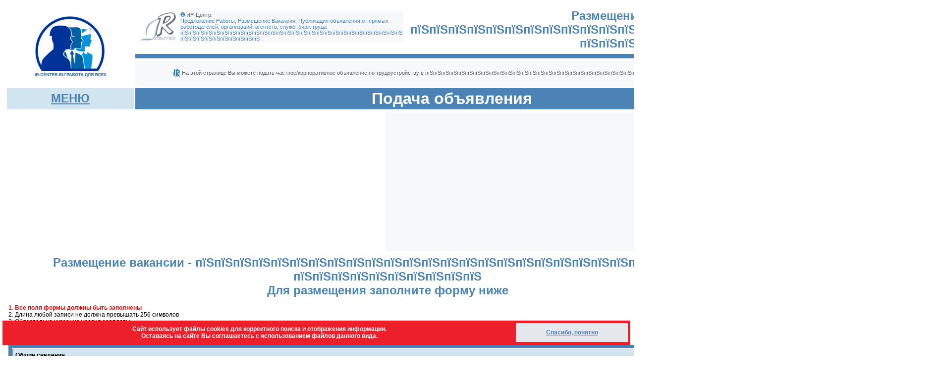

--- FILE ---
content_type: text/html
request_url: https://ir-center.ru/sznregion/jobs/jobform.asp?rn=%EF%BF%BD%EF%BF%BD%EF%BF%BD%EF%BF%BD%EF%BF%BD%EF%BF%BD%EF%BF%BD%EF%BF%BD%EF%BF%BD%EF%BF%BD%EF%BF%BD%EF%BF%BD%EF%BF%BD%EF%BF%BD%EF%BF%BD%EF%BF%BD%EF%BF%BD%EF%BF%BD%EF%BF%BD%EF%BF%BD%EF%BF%BD%EF%BF%BD%EF%BF%BD%EF%BF%BD%EF%BF%BD%EF%BF%BD%EF%BF%BD%EF%BF%BD%20%EF%BF%BD%EF%BF%BD%EF%BF%BD%EF%BF%BD%EF%BF%BD%EF%BF%BD%EF%BF%BD%EF%BF%BD%EF%BF%BD%EF%BF%BD&Region=44&Okato=79262
body_size: 40092
content:

<html>
<head>
<title>Размещение объявления - пїЅпїЅпїЅпїЅпїЅпїЅпїЅпїЅпїЅпїЅпїЅпїЅпїЅпїЅпїЅпїЅпїЅпїЅпїЅпїЅпїЅпїЅпїЅпїЅпїЅпїЅпїЅпїЅ пїЅпїЅпїЅпїЅпїЅпїЅпїЅпїЅпїЅпїЅ </title>
<META HTTP-EQUIV="Pragma" CONTENT="no-cache">
<META HTTP-EQUIV="Page-Enter" CONTENT="BlendTrans(Duration=2.0)">

<meta name="keywords" content="Размещение вакансии подача объявления работа пїЅпїЅпїЅпїЅпїЅпїЅпїЅпїЅпїЅпїЅпїЅпїЅпїЅпїЅпїЅпїЅпїЅпїЅпїЅпїЅпїЅпїЅпїЅпїЅпїЅпїЅпїЅпїЅ пїЅпїЅпїЅпїЅпїЅпїЅпїЅпїЅпїЅпїЅ Костромская область" />
<meta name="description" content="Размещение объявления о вакансии от организаци, службы, агенства, частного лица, предприятия, ИП пїЅпїЅпїЅпїЅпїЅпїЅпїЅпїЅпїЅпїЅпїЅпїЅпїЅпїЅпїЅпїЅпїЅпїЅпїЅпїЅпїЅпїЅпїЅпїЅпїЅпїЅпїЅпїЅ пїЅпїЅпїЅпїЅпїЅпїЅпїЅпїЅпїЅпїЅ Костромская область" />
<link href="../styleA.css" rel="stylesheet" type="text/css" />
<Script Language="JavaScript">
<!--
//-->

function MM_findObj(n, d) { //v4.01
  var p,i,x;  if(!d) d=document; if((p=n.indexOf("?"))>0&&parent.frames.length) {
    d=parent.frames[n.substring(p+1)].document; n=n.substring(0,p);}
  if(!(x=d[n])&&d.all) x=d.all[n]; for (i=0;!x&&i<d.forms.length;i++) x=d.forms[i][n];
  for(i=0;!x&&d.layers&&i<d.layers.length;i++) x=MM_findObj(n,d.layers[i].document);
  if(!x && d.getElementById) x=d.getElementById(n); return x;
}

function MM_showHideLayers() { //v6.0
  var i,p,v,obj,args=MM_showHideLayers.arguments;
  for (i=0; i<(args.length-2); i+=3) if ((obj=MM_findObj(args[i]))!=null) { v=args[i+2];
    if (obj.style) { obj=obj.style; v=(v=='show')?'visible':(v=='hide')?'hidden':v; }
    obj.visibility=v; }
}

function MM_validateForm() { //v4.0
  var i,p,q,nm,test,num,min,max,errors='',args=MM_validateForm.arguments;
  for (i=0; i<(args.length-2); i+=3) { test=args[i+2]; val=MM_findObj(args[i]);
    if (val) { nm=val.name; if ((val=val.value)!="") {
      if (test.indexOf('isEmail')!=-1) { p=val.indexOf('@');
        if (p<1 || p==(val.length-1)) errors+='- '+nm+' не правильно указан электронный адрес.\n';
      } else if (test!='R') { num = parseFloat(val);
        if (isNaN(val)) errors+='- '+nm+' в поле кода от автоматических размещений и в поле номера телефона должны быть указаны только цифры без пробелов дефисов и тире.\n';
        if (test.indexOf('inRange') != -1) { p=test.indexOf(':');
          min=test.substring(8,p); max=test.substring(p+1);
          if (num<min || max<num) errors+='- '+nm+' зарплата должна быть в пределах '+min+' and '+max+'.\n';
    } } } else if (test.charAt(0) == 'R') errors += '- '+nm+' поля должны быть заполнены.\n'; }
  } if (errors) alert('При заполнении формы произошли ошибки:\n'+errors);
  document.MM_returnValue = (errors == '');
}
//-->
</script>
<meta http-equiv="Content-Type" content="text/html; charset=windows-1251"><style type="text/css">
<!--
a:link {
	color: #4B83B6;
}
#menul {
	position:absolute;
	left:74px;
	top:186px;
	z-index:4;
	width: 250px;
	height: 132px;
	visibility: hidden;
}
.style2 {
	font-size: 32px;
	color: #FFFFFF;
}
#Rool {
	position:absolute;
	left:190px;
	top:146px;
	width:636px;
	height:416px;
	z-index:5;
	visibility: hidden;
}
#alert {
	position:absolute;
	left:408px;
	top:1029px;
	width:339px;
	height:70px;
	z-index:6;
	visibility: hidden;
}
-->
</style>

<style type="text/css">
<!--
#Cook {
	position:fixed;
	left:5px;
	top:90%;
	width:99%;
	height:50px;
	z-index:4;
visibility: visible;	
	background-color: #ED1F2B;
}
-->
</style>
<!-- Yandex.RTB -->
<script>window.yaContextCb=window.yaContextCb||[]</script>
<script src="https://yandex.ru/ads/system/context.js" async></script>

<!-- Yandex.Metrika counter -->
<script type="text/javascript" >
   (function(m,e,t,r,i,k,a){m[i]=m[i]||function(){(m[i].a=m[i].a||[]).push(arguments)};
   m[i].l=1*new Date();
   for (var j = 0; j < document.scripts.length; j++) {if (document.scripts[j].src === r) { return; }}
   k=e.createElement(t),a=e.getElementsByTagName(t)[0],k.async=1,k.src=r,a.parentNode.insertBefore(k,a)})
   (window, document, "script", "https://mc.yandex.ru/metrika/tag.js", "ym");

   ym(102193676, "init", {
        clickmap:true,
        trackLinks:true,
        accurateTrackBounce:true,
        webvisor:true
   });
</script>
<noscript><div><img src="https://mc.yandex.ru/watch/102193676" style="position:absolute; left:-9999px;" alt="" /></div></noscript>
<!-- /Yandex.Metrika counter -->


</head>

<body>
<div id="Rool">
  <table width="100%" border="0" cellpadding="5" cellspacing="1" bgcolor="#F7F8F9" class="text">
    <tr>
      <td bgcolor="#F7F8F9"><div align="right"><a href="#" title="Закрыть окно" onClick="MM_showHideLayers('Rool','','hide')">закрыть <img src="../ris/close.gif" width="12" height="12" border="0" align="absbottom" onClick="MM_showHideLayers('menul','','hide')" /></a></div></td>
    </tr>
    <tr>
      <td bgcolor="#4B83B6">&nbsp;</td>
    </tr>
    <tr>
      <td bgcolor="#D1E4EF"><div align="center"><strong>Правила размещения объявления </strong></div></td>
    </tr>
    <tr>
      <td>1. Подача объявления бесплатная. <br>
        2. Вы размещаете объявления на сайте самостоятельно и несете полную отвественность за достоверность, актуальность, правдивость указанных Вами сведений.<br>
        3. Все поля формы должны быть заполнены<br>
4. Длина любой записи не должна превышать 256 символов, иначе запись может быть передана неполностью и отображаться в урезанном виде. <br>
5. Обязательно указание уровня зарплаты, используются только цифры от 1 000 до 250 000 рублей<br>
6. 
      Пишите действительные контактные данные, которые могут быть проверены. При указании недостоверных контактных данных Ваше объявление может быть удалено, Ваш IP, электронный адрес, номер телефона внесен в черный список сайта. <br>
      7. Запрещено использование гиперссылок в текстах объявлений. <br>
      8.    В соответствии с законами РФ, в тексте объявления не должны быть указаны половые, рассовые и иные признаки дискриминирующие потенциальных соискателей. <br>
      9. Объявление размещается на сайте на 14 календарных дней. По истечении этого времени оно автоматически будет удалено.<br>
      10. 
      Администрация сайта оставляет за собой право не размещать, удалять, изменять любое из поданных Вами объявлений без объяснения причин. <br>
      11.<span class="smallred"> Размещая объявление Вы соглашаетесь на обработку и публикацию в свободный доступ всех данных, указанных Вами при подаче объявления, в том числе персональных, если таковые Вы указали.</span> Просьба указывать только общедоступные контактные данные, принадлежащие организации. <br>
      12. Редактирование, удаление объявления возможно только с электронной почты, указанной в объявлении. <br>
      13. Размещение объявления на сайте возможно только при согласии со всеми вышеприведенными условиями. Свое согласие Вы подтверждаете галочкой в форме объявления. <br>
      14. Пожелания, претензии принимаются на эл. почту <a href="mailto^ir-center@mail.ru">ir-center@mail.ru</a></td>
    </tr>
    <tr>
      <td bgcolor="#4B83B6">&nbsp;</td>
    </tr>
  </table>
</div>
<table width="1000" align="center">
  <tr>
    <td><table width="1000" cellpadding="3" cellspacing="3" class="smallgray">
        <tr> 
          <td rowspan="3"><div align="center"><a href="../index.asp"><img src="../ris/newczn.jpg" width="150" height="128" border="0" /></a></div></td>
          <td valign="top"><table width="100%" border="0" cellpadding="2" cellspacing="5" class="smallgray">
            <tr>
              <td><img src="../ris/logo2.gif" width="72" height="57"></td>
              <td bgcolor="#F7F8F9"><img src="../ris/h1.gif" width="9" height="9" /> ИР-Центр.
                
                <br />
                <span class="smallblue">Предложение Работы, Размещение Вакансии, Публикация объявления от прямых работодателей, организаций, агентств, служб, бирж труда 
                пїЅпїЅпїЅпїЅпїЅпїЅпїЅпїЅпїЅпїЅпїЅпїЅпїЅпїЅпїЅпїЅпїЅпїЅпїЅпїЅпїЅпїЅпїЅпїЅпїЅпїЅпїЅпїЅ пїЅпїЅпїЅпїЅпїЅпїЅпїЅпїЅпїЅпїЅ
                .</span><br />
<div id="menul">
  <table width="100%" border="1" cellpadding="5" cellspacing="5" bordercolor="#FFFFFF" bgcolor="#4B83B6">
    <tr>
      <td class="mild_wite"><div align="center">Меню сайта ---------- <a href="#" title="Закрыть окно"><img src="../ris/close.gif" width="12" height="12" border="0" align="absbottom" onClick="MM_showHideLayers('menul','','hide')" /></a> </div></td>
    </tr>
    <tr bgcolor="#E4E7EC">
      <td valign="top" class="text"><a href="../../index.asp">Главная</a> <a href="jobstab.asp?Region=44&Okato=79262&rn=пїЅпїЅпїЅпїЅпїЅпїЅпїЅпїЅпїЅпїЅпїЅпїЅпїЅпїЅпїЅпїЅпїЅпїЅпїЅпїЅпїЅпїЅпїЅпїЅпїЅпїЅпїЅпїЅ пїЅпїЅпїЅпїЅпїЅпїЅпїЅпїЅпїЅпїЅ" target="_self"><br>
        Объявления о работе -
            пїЅпїЅпїЅпїЅпїЅпїЅпїЅпїЅпїЅпїЅпїЅпїЅпїЅпїЅпїЅпїЅпїЅпїЅпїЅпїЅпїЅпїЅпїЅпїЅпїЅпїЅпїЅпїЅ пїЅпїЅпїЅпїЅпїЅпїЅпїЅпїЅпїЅпїЅ
          <br>
      </a> <a href="jobform.asp?Region=44&Okato=79262&rn=пїЅпїЅпїЅпїЅпїЅпїЅпїЅпїЅпїЅпїЅпїЅпїЅпїЅпїЅпїЅпїЅпїЅпїЅпїЅпїЅпїЅпїЅпїЅпїЅпїЅпїЅпїЅпїЅ пїЅпїЅпїЅпїЅпїЅпїЅпїЅпїЅпїЅпїЅ" target="_self">Разместить объявление -
      пїЅпїЅпїЅпїЅпїЅпїЅпїЅпїЅпїЅпїЅпїЅпїЅпїЅпїЅпїЅпїЅпїЅпїЅпїЅпїЅпїЅпїЅпїЅпїЅпїЅпїЅпїЅпїЅ пїЅпїЅпїЅпїЅпїЅпїЅпїЅпїЅпїЅпїЅ
      </a> <a href="jobregion.asp" target="_self"><br>
      Другие регионы</a> <a href="../index.asp" target="_blank"><br>
      Вакансии ЦЗН</a></td>
    </tr>
  </table>
</div></td>
            </tr>
          </table>
            <br>
		  <div id="tim1"></div></td>
          <td colspan="2" valign="middle" class="big_blue"><div align="center">Размещение объявления   
		      о работе<br>
		      
		      пїЅпїЅпїЅпїЅпїЅпїЅпїЅпїЅпїЅпїЅпїЅпїЅпїЅпїЅпїЅпїЅпїЅпїЅпїЅпїЅпїЅпїЅпїЅпїЅпїЅпїЅпїЅпїЅ пїЅпїЅпїЅпїЅпїЅпїЅпїЅпїЅпїЅпїЅ
			
              <br>
          </div>            </td>
        </tr>
        <tr> 
          <td colspan="3" bgcolor="#4B83B6"><img src="../ris/Pust.gif" width="200" height="3" /></td>
        </tr>
        <tr> 
          <td colspan="2" bgcolor="#F7F8F9">            <div align="center" class="smallgray"><img src="../ris/parag.gif" width="16" height="16" align="absmiddle" /> На этой странице Вы можете подать частное/корпоративное объявление по трудоустройству в
              пїЅпїЅпїЅпїЅпїЅпїЅпїЅпїЅпїЅпїЅпїЅпїЅпїЅпїЅпїЅпїЅпїЅпїЅпїЅпїЅпїЅпїЅпїЅпїЅпїЅпїЅпїЅпїЅ пїЅпїЅпїЅпїЅпїЅпїЅпїЅпїЅпїЅпїЅ
              .  </div></td>
          <td bgcolor="#F7F8F9" class="smallgray"><img src="../ris/h2.gif" width="9" height="9" /> Бесплатное размещение объявлений о работе на сайте ir-center.ru <br>
            <img src="../ris/h1.gif" width="9" height="9" /> Теперь Вы сможете подать объявление непосредственно с сайта ir-center </td>
        </tr>
        <tr> 
          <td bgcolor="#D1E4EF"><div align="center" class="mild_wite"> <a href="#" class="big_blue" onClick="MM_showHideLayers('menul','','show')">МЕНЮ</a></div></td>
          <td colspan="2" bgcolor="#4B83B6" class="mild_wite"><div align="center" class="style2">Подача объявления </div></td>
          <td bgcolor="#D1E4EF" class="mild_wite">
		  <!-- Поместите этот тег туда, где должна отображаться кнопка +1. -->
<div class="g-plusone" data-annotation="inline" data-width="200"></div>

<!-- Поместите этот тег за последним тегом виджета кнопка +1. -->
<script type="text/javascript">
  window.___gcfg = {lang: 'ru'};

  (function() {
    var po = document.createElement('script'); po.type = 'text/javascript'; po.async = true;
    po.src = 'https://apis.google.com/js/plusone.js';
    var s = document.getElementsByTagName('script')[0]; s.parentNode.insertBefore(po, s);
  })();
</script></td>
        </tr>
        <tr> 
          <td colspan="3" class="text"><table width="100%" border="0" cellpadding="0" cellspacing="0">
            <tr>
              <td><img src="../ris/Pust.gif" width="370" height="1"></td>
              <td bgcolor="#F7F8F9"><img src="../ris/Pust.gif" width="370" height="1"></td>
              <td><img src="../ris/Pust.gif" width="5" height="1"></td>
            </tr>
            <tr>
              <td>
<!-- Yandex.RTB R-A-216855-12 -->
<div id="yandex_rtb_R-A-216855-12"></div>
<script>window.yaContextCb.push(()=>{
  Ya.Context.AdvManager.render({
    renderTo: 'yandex_rtb_R-A-216855-12',
    blockId: 'R-A-216855-12'
  })
})</script>
</td>
              <td bgcolor="#F7F8F9"><!-- Yandex.RTB R-A-216855-1 -->
<div id="yandex_rtb_R-A-216855-1"></div>
<script>window.yaContextCb.push(()=>{
  Ya.Context.AdvManager.render({
    renderTo: 'yandex_rtb_R-A-216855-1',
    blockId: 'R-A-216855-1'
  })
})</script>             </td>
              <td width="10"><img src="../ris/Pust.gif" width="5" height="280"></td>
            </tr>
          </table>
</td>
          <td rowspan="2" valign="top"><div align="center"><strong>ОБЪЯВЛЕНИЯ О РАБОТЕ ОРГАНИЗАЦИЙ СЛУЖБ АГЕНСТВ ЧАСТНЫХ ЛИЦ<br> 
              <img src="../ris/portal.jpg" alt="работа" width="250" height="200" border="0"></strong>
          </div>
            <table width="100%" border="0" cellpadding="2" cellspacing="2" class="smallgray">
              <tr>
                <td valign="top"><span class="text"><strong><br>
                  Разместить объявление в:</strong></span><br>
                <img src="../ris/h2.gif" width="9" height="9" /> <a href="jobform.asp?rn=Кострома&Region=44&Okato=81639" target="_self">Костроме</a><br>
<img src="../ris/h2.gif" width="9" height="9" /> <a href="jobform.asp?rn=Буй&Region=44&Okato=81642" target="_self">Буе</a><br>
<img src="../ris/h2.gif" width="9" height="9" /> <a href="jobform.asp?rn=Волгореченск&Region=44&Okato=81645" target="_self">Волгореченске</a><br>
<img src="../ris/h2.gif" width="9" height="9" /> <a href="jobform.asp?rn=Галич&Region=44&Okato=81648" target="_self">Галиче</a><br>
<img src="../ris/h2.gif" width="9" height="9" /> <a href="jobform.asp?rn=Кологрив&Region=44&Okato=78864" target="_self">Кологриве</a><br>
<img src="../ris/h2.gif" width="9" height="9" /> <a href="jobform.asp?rn=Макарьев&Region=44&Okato=79455" target="_self">Макарьеве</a><br>
<img src="../ris/h2.gif" width="9" height="9" /> <a href="jobform.asp?rn=Мантурово&Region=44&Okato=81651" target="_self">Мантурово</a><br>
<img src="../ris/h2.gif" width="9" height="9" /> <a href="jobform.asp?rn=Нерехта&Region=44&Okato=79902" target="_self">Нерехте</a><br>
<img src="../ris/h2.gif" width="9" height="9" /> <a href="jobform.asp?rn=Нея&Region=44&Okato=79787" target="_self">Нее</a><br>
<img src="../ris/h2.gif" width="9" height="9" /> <a href="jobform.asp?rn=Солигалич&Region=44&Okato=80659" target="_self">Солигаличе</a><br>
<img src="../ris/h2.gif" width="9" height="9" /> <a href="jobform.asp?rn=Чухлома&Region=44&Okato=81200" target="_self">Чухломе</a><br>
<img src="../ris/h2.gif" width="9" height="9" /> <a href="jobform.asp?rn=Шарья&Region=44&Okato=81654" target="_self">Шарье</a><br>
<img src="../ris/h2.gif" width="9" height="9" /> <a href="jobform.asp?rn=Антроповский район&Region=44&Okato=77769" target="_self">Антроповском районе</a><br>
<img src="../ris/h2.gif" width="9" height="9" /> <a href="jobform.asp?rn=Буйский район&Region=44&Okato=77966" target="_self">Буйском районе</a><br>
<img src="../ris/h2.gif" width="9" height="9" /> <a href="jobform.asp?rn=Вохомский район&Region=44&Okato=78236" target="_self">Вохомском районе</a><br>
<img src="../ris/h2.gif" width="9" height="9" /> <a href="jobform.asp?rn=Галичский район&Region=44&Okato=78436" target="_self">Галичском районе</a><br>
<img src="../ris/h2.gif" width="9" height="9" /> <a href="jobform.asp?rn=Кадыйский район&Region=44&Okato=78747" target="_self">Кадыйском районе</a><br>
<img src="../ris/h2.gif" width="9" height="9" /> <a href="jobform.asp?rn=Кологривский район&Region=44&Okato=78862" target="_self">Кологривском районе</a><br>
<img src="../ris/h2.gif" width="9" height="9" /> <a href="jobform.asp?rn=Костромской район&Region=44&Okato=78955" target="_self">Костромском районе</a><br>
<img src="../ris/h2.gif" width="9" height="9" /> <a href="jobform.asp?rn=Красносельский район&Region=44&Okato=79262" target="_self">Красносельском районе</a><br>
<img src="../ris/h2.gif" width="9" height="9" /> <a href="jobform.asp?rn=Макарьевский район&Region=44&Okato=79453" target="_self">Макарьевском районе</a><br>
<img src="../ris/h2.gif" width="9" height="9" /> <a href="jobform.asp?rn=Мантуровский район&Region=44&Okato=79613" target="_self">Мантуровском районе</a><br>
<img src="../ris/h2.gif" width="9" height="9" /> <a href="jobform.asp?rn=Межевской район&Region=44&Okato=79725" target="_self">Межевском районе</a><br>
<img src="../ris/h2.gif" width="9" height="9" /> <a href="jobform.asp?rn=Нейский район&Region=44&Okato=79785" target="_self">Нейском районе</a><br>
<img src="../ris/h2.gif" width="9" height="9" /> <a href="jobform.asp?rn=Нерехтский район&Region=44&Okato=79900" target="_self">Нерехтском районе</a><br>
<img src="../ris/h2.gif" width="9" height="9" /> <a href="jobform.asp?rn=Октябрьский район&Region=44&Okato=80076" target="_self">Октябрьском районе</a><br>
<img src="../ris/h2.gif" width="9" height="9" /> <a href="jobform.asp?rn=Островский район&Region=44&Okato=80189" target="_self">Островском районе</a><br>
<img src="../ris/h2.gif" width="9" height="9" /> <a href="jobform.asp?rn=Павинский район&Region=44&Okato=80325" target="_self">Павинском районе</a><br>
<img src="../ris/h2.gif" width="9" height="9" /> <a href="jobform.asp?rn=Парфеньевский район&Region=44&Okato=80435" target="_self">Парфеньевском районе</a><br>
<img src="../ris/h2.gif" width="9" height="9" /> <a href="jobform.asp?rn=Поназыревский район&Region=44&Okato=80554" target="_self">Поназыревском районе</a><br>
<img src="../ris/h2.gif" width="9" height="9" /> <a href="jobform.asp?rn=Пыщугский район&Region=44&Okato=80601" target="_self">Пыщугском районе</a><br>
<img src="../ris/h2.gif" width="9" height="9" /> <a href="jobform.asp?rn=Солигаличский район&Region=44&Okato=80657" target="_self">Солигаличском районе</a><br>
<img src="../ris/h2.gif" width="9" height="9" /> <a href="jobform.asp?rn=Судиславский район&Region=44&Okato=80859" target="_self">Судиславском районе</a><br>
<img src="../ris/h2.gif" width="9" height="9" /> <a href="jobform.asp?rn=Сусанинский район&Region=44&Okato=81053" target="_self">Сусанинском районе</a><br>
<img src="../ris/h2.gif" width="9" height="9" /> <a href="jobform.asp?rn=Чухломский район&Region=44&Okato=81198" target="_self">Чухломском районе</a><br>
<img src="../ris/h2.gif" width="9" height="9" /> <a href="jobform.asp?rn=Шарьинский район&Region=44&Okato=81437" target="_self">Шарьинском районе</a> </td>
              </tr>
              <tr>
                <td>&nbsp;</td>
              </tr>
              <tr>
                <td bgcolor="#4B83B6"><img src="../ris/Pust.gif" width="180" height="1" /></td>
              </tr>
              <tr>
                <td bgcolor="#F7F8F9">&nbsp;</td>
              </tr>
              <tr>
                <td><img src="../ris/parag.gif" width="16" height="16" align="absmiddle" /> <strong><a href="jobregion.asp">Выбрать другой регион для просмотра</a></strong></td>
              </tr>
              <tr>
                <td bgcolor="#F7F8F9">&nbsp;</td>
              </tr>
              <tr>
                <td bgcolor="#4B83B6"><img src="../ris/Pust.gif" width="180" height="1" /></td>
              </tr>
              <tr>
                <td>&nbsp;</td>
              </tr>
              <tr>
                <td><!-- Yandex.RTB R-A-216855-3 -->
<div id="yandex_rtb_R-A-216855-3"></div>
<script>window.yaContextCb.push(()=>{
  Ya.Context.AdvManager.render({
    renderTo: 'yandex_rtb_R-A-216855-3',
    blockId: 'R-A-216855-3'
  })
})</script>
<br>
<!-- Yandex.RTB R-A-216855-18 -->
<div id="yandex_rtb_R-A-216855-18"></div>
<script>
window.yaContextCb.push(()=>{
	Ya.Context.AdvManager.render({
		"blockId": "R-A-216855-18",
		"renderTo": "yandex_rtb_R-A-216855-18"
	})
})
</script>

<script src="https://ru.viadata.store/v2/comm_min.js?sid=107891" async></script>
                </td>
              </tr>
          </table></td>
        </tr>
        
        <tr>
          <td colspan="3" valign="top"><p align="center" class="allblack"><span class="big_blue">Размещение вакансии -
                  пїЅпїЅпїЅпїЅпїЅпїЅпїЅпїЅпїЅпїЅпїЅпїЅпїЅпїЅпїЅпїЅпїЅпїЅпїЅпїЅпїЅпїЅпїЅпїЅпїЅпїЅпїЅпїЅ пїЅпїЅпїЅпїЅпїЅпїЅпїЅпїЅпїЅпїЅ
              <br>
		      Для размещения заполните форму ниже </span></p>
            <p align="left" class="text"><strong class="smallred">1. Все поля формы должны быть заполнены</strong><br>
            2. Длина любой записи не должна превышать 256 символов<br>
              3. Обязательно указание уровня зарплаты<br>
              4. 
            Пишите действительные  контактные данные, которые могут быть проверены<br>
            5. Не указывайте личные персональные данные, во избежание их использования третьими лицами. 
            <a href="#" onClick="MM_showHideLayers('Rool','','show')">....читать полностью </a></p>
            <form action="manedger.asp" method="get" enctype="multipart/form-data" name="formain" target="_self" id="formain" onSubmit="MM_validateForm('og','','R','ogrn','','RisNum','inn','','RisNum','vd','','R','pf','','R','zp','','RinRange1000:250000','ud','','R','kl','','R','tf','','RisNum','ad','','R','ep','','RisEmail','tt','','R','kd','','RisNum','ar','','R');return document.MM_returnValue">
              <table width="100%" border="7" cellpadding="5" cellspacing="1" bordercolor="#4B83B6" class="text">
                <tr>
                  <td colspan="3" bgcolor="#D1E4EF"><strong>Общие сведения </strong></td>
                </tr>
                <tr>
                  <td colspan="3" bgcolor="#F7F8F9"><p><img src="../ris/voskl.gif" width="16" height="16" align="absmiddle"> <span class="smallred"><strong>Важно:</strong></span> Вы размещаете объявления на сайте самостоятельно и несете полную отвественность за достоверность, актуальность, правдивость указанных Вами сведений. В соответствии с законами РФ, в тексте объявления не должны быть указаны половые, рассовые и иные признаки дискриминирующие потенциальных соискателей. Подача объявления бесплатная. Администрация сайта оставляет за собой право не размещать, удалять, изменять любое из поданных Вами объявлений без объяснения причин. Пожелания, претензии принимаются на эл. почту <a href="mailto^ir-center@mail.ru">ir-center@mail.ru</a></p>
                  <p><span class="allblack"><span class="smallred"><strong>Если Вы согласны с условиями размещения поставьте галочку
                          <input name="checkrool" type="checkbox" id="checkrool" value="yes">
                  </strong></span></span><a href="#" onClick="MM_showHideLayers('Rool','','show')">правила размещения </a><br>
                  <br>
                  <br>
                  </p></td>
                </tr>
                <tr>
                  <td bgcolor="#F7F8F9">Организация или ИП 
                    <br>
                  </td>
                  <td bgcolor="#F7F8F9"><label>
                    <input name="og" type="text" id="og" size="40">
                  </label></td>
                  <td bgcolor="#F7F8F9">Название организации работодателя, ФИО ИП (<span class="smallred">неполные, либо общие названия могут быть удалены</span>) Пример: ООО &quot;ТОР&quot;, ИП Самойлова А.А., КА &quot;Рекрут&quot;, ГУП &quot;Стрела&quot; и т.л. </td>
                </tr>
                <tr>
                  <td>ОГРН/ОГРНИП</td>
                  <td><input name="ogrn" type="text" id="ogrn"></td>
                  <td><p>ОГРН организации, или ОГРНИП для Индивидуального Предпринимателя * </p>
                  </td>
                </tr>
                <tr>
                  <td>ИНН</td>
                  <td><input name="inn" type="text" id="inn" onFocus="MM_showHideLayers('alert','','show')"></td>
                  <td>Индивидуальный номер налогоплательщика *<br>                    <span class="smallred">*Указание чужих реквизитов с целью обмана преследуется по статье 159 УК РФ </span></td>
                </tr>
                <tr>
                  <td>Вид деятельности </td>
                  <td><label>
                    <input name="vd" type="text" id="vd" size="40">
                  </label></td>
                  <td>Вид деятельности, которой занимается организация. Например: строительство, розничная торговля, добыча полезных ископаемых, грузоперевозки..... </td>
                </tr>
                <tr>
                  <td bgcolor="#F7F8F9">Профессия/должность</td>
                  <td bgcolor="#F7F8F9"><label>
                    <input name="pf" type="text" id="pf" size="40">
                  </label></td>
                  <td bgcolor="#F7F8F9">Название вакансии, рабочего места, на которое Вы ищете работника </td>
                </tr>
                <tr>
                  <td>Заработная плата, в рублях РФ (цифрами) </td>
                  <td><input name="zp" type="text" id="zp" size="40" maxlength="6"></td>
                  <td>Использовать только цифры </td>
                </tr>
                <tr>
                  <td>Характер работы </td>
                  <td><label>
                    <select name="hj" id="hj">
                      <option value="Постоянная" selected>Постоянная</option>
                      <option value="Временная">Временная</option>
                      <option value="Сезонная">Сезонная</option>
                      <option value="Вахтовый метод">Вахта</option>
                      <option value="На дому">На дому</option>
                    </select>
                  </label></td>
                  <td>&nbsp;</td>
                </tr>
                <tr>
                  <td bgcolor="#F7F8F9">Система оплаты </td>
                  <td bgcolor="#F7F8F9"><label>
                    <select name="ch" id="ch">
                      <option value="Сдельная">Сдельная</option>
                      <option value="Оклад">Оклад</option>
                      <option value="Почасовая/тариф" selected>Тариф</option>
                    </select>
                  </label></td>
                  <td bgcolor="#F7F8F9">&nbsp;</td>
                </tr>
                <tr>
                  <td>Режим работы </td>
                  <td><label>
                    <select name="rr" id="rr">
                      <option value="Пятидневная рабочая неделя" selected>Пятидневная рабочая неделя</option>
                      <option value="Шестидневная рабочая неделя">Шестидневная рабочая неделя</option>
                      <option value="Сменный график">Сменный график</option>
                      <option value="Свободный график">Свободный график</option>
                      <option value="Вахта 15/15">Вахта 15/15</option>
                      <option value="Вахта 30/30">Вахта 30/30</option>
                      <option value="Вахта 60/30">Вахта 60/30</option>
                      <option value="Особый">Особый</option>
                    </select>
                  </label></td>
                  <td>&nbsp;</td>
                </tr>
                <tr>
                  <td bgcolor="#F7F8F9">Должностные обязанности </td>
                  <td bgcolor="#F7F8F9"><label>
                    <textarea name="ar" cols="40" rows="10" id="ar"></textarea>
                  </label></td>
                  <td bgcolor="#F7F8F9">Краткое описание выполняемых работ, функций.<br>
                    <br>
                    <img src="../ris/voskl.gif" width="16" height="16" align="texttop"> Важно:<span class="smallred"> копирование и вставка описаний с сайтов и   браузеров, использующих кодировку utf-8 может приводить к<strong> ошибке 404</strong>. Текст краткого описание нежелательно удлинять более 256 символов. </span></td>
                </tr>
                <tr>
                  <td>Доставка/транспорт</td>
                  <td><label>
                    <select name="tr" id="tr">
                      <option value="Своим транспортом" selected>Своим транспортом</option>
                      <option value="Транспорт предприятия">Транспорт предприятия</option>
                      <option value="Городской транспорт">Городской транспорт</option>
                      <option value="Оплачивает организация">Оплачивает организация</option>
                    </select>
                  </label></td>
                  <td>&nbsp;</td>
                </tr>
                <tr>
                  <td colspan="3" bgcolor="#D1E4EF"><strong>Требования</strong></td>
                </tr>
                <tr>
                  <td bgcolor="#F7F8F9">Образование</td>
                  <td bgcolor="#F7F8F9"><label>
                    <select name="vs" id="vs">
                      <option value="Высшее">Высшее</option>
                      <option value="Средне-техническое">Средне-техническое</option>
                      <option value="Среднее">Среднее</option>
                      <option value="Средне-специальное">Средне-специальное</option>
                      <option value="Начальное">Начальное</option>
                      <option value="Не имеет значения" selected>Не имеет значения</option>
                    </select>
                  </label></td>
                  <td bgcolor="#F7F8F9">&nbsp;</td>
                </tr>
                <tr>
                  <td>Стаж</td>
                  <td><label>
                    <select name="st" id="st">
                      <option value="Не имеет значения">Не имеет значения</option>
                      <option value="от 1 года">от 1 года</option>
                      <option value="от 3 лет">от 3 лет</option>
                      <option value="от 5 лет">от 5 лет</option>
                      <option value="от 10 лет">от 10 лет</option>
                    </select>
                  </label></td>
                  <td>&nbsp;</td>
                </tr>
                <tr>
                  <td bgcolor="#F7F8F9">Навыки/Удостоверения</td>
                  <td bgcolor="#F7F8F9"><label>
                    <input name="ud" type="text" id="ud" size="40">
                  </label></td>
                  <td bgcolor="#F7F8F9">Например: водительсое удостоверение категории ВСЕ, утостоверение НАКС, удостоверение стропальщика и т.п. </td>
                </tr>
                <tr>
                  <td colspan="3" bgcolor="#D1E4EF"><strong>Контакты</strong></td>
                </tr>
                <tr>
                  <td>Контактное лицо </td>
                  <td><label>
                    <input name="kl" type="text" id="kl" size="40">
                  </label></td>
                  <td>Имя контактного лица </td>
                </tr>
                <tr>
                  <td bgcolor="#F7F8F9">Телефон (<span class="smallred">только цифры без знака + пробелов и тире </span>) </td>
                  <td bgcolor="#F7F8F9"><label>
                    <input name="tf" type="text" id="tf" size="40">
                  </label></td>
                  <td bgcolor="#F7F8F9">контактный телефон организации<br>
                    Правильно: 89002005090 <br>
                    <span class="smallred">Неправильно +7900-200 50 90</span> </td>
                </tr>
                <tr>
                  <td>Адрес</td>
                  <td><label>
					пїЅпїЅпїЅпїЅпїЅпїЅпїЅпїЅпїЅпїЅпїЅпїЅпїЅпїЅпїЅпїЅпїЅпїЅпїЅпїЅпїЅпїЅпїЅпїЅпїЅпїЅпїЅпїЅ пїЅпїЅпїЅпїЅпїЅпїЅпїЅпїЅпїЅпїЅ
					<input name="ad" type="text" id="ad" size="20">
                    <input type="hidden" name="rnad" value="пїЅпїЅпїЅпїЅпїЅпїЅпїЅпїЅпїЅпїЅпїЅпїЅпїЅпїЅпїЅпїЅпїЅпїЅпїЅпїЅпїЅпїЅпїЅпїЅпїЅпїЅпїЅпїЅ пїЅпїЅпїЅпїЅпїЅпїЅпїЅпїЅпїЅпїЅ">
                  </label></td>
                  <td>Адрес рабочего места</td>
                </tr>
                <tr>
                  <td bgcolor="#F7F8F9">Эл.почта организации </td>
                  <td bgcolor="#F7F8F9"><label>
                    <input name="ep" type="text" id="ep" size="40">
                  </label></td>
                  <td bgcolor="#F7F8F9">Нпример: zavod@mail.ru. На почту Вам будут приходить письма и резюме соискателей. </td>
                </tr>
                <tr>
                  <td>Время обращения </td>
                  <td><label>
                    <input name="tt" type="text" id="tt" size="40">
                  </label></td>
                  <td>Например: с 8.00 до 17.00 </td>
                </tr>
                <tr>
                  <td bgcolor="#E4E7EC">Код</td>
                  <td bgcolor="#E4E7EC"><label>
				  9309023
				  &gt;&gt;&gt;&gt;&gt;
                    <input name="kd" type="text" id="kd" size="8" maxlength="8">
                    ------
                    <input type="submit" name="Submit" value="Разместить">
                    <input name="rf" type="hidden" id="rf" value="44">
                    <input name="ok" type="hidden" id="ok" value="79262">
                    <input name="rn" type="hidden" id="rn" value="пїЅпїЅпїЅпїЅпїЅпїЅпїЅпїЅпїЅпїЅпїЅпїЅпїЅпїЅпїЅпїЅпїЅпїЅпїЅпїЅпїЅпїЅпїЅпїЅпїЅпїЅпїЅпїЅ пїЅпїЅпїЅпїЅпїЅпїЅпїЅпїЅпїЅпїЅ">
                  </label></td>
                  <td bgcolor="#E4E7EC">Код защиты от автоматических размещений </td>
                </tr>
                <tr>
                  <td colspan="3" bgcolor="#D1E4EF">&nbsp;</td>
                </tr>
              </table>
            </form>
		    <p>&nbsp;</p>
		    <table width="100%" border="0" cellspacing="1" cellpadding="5">
              <tr>
                <td bgcolor="#4B83B6" class="mild_wite"><div align="center">Работодатель</div></td>
                <td bgcolor="#DB1721" class="mild_wite"><div align="center">ЦЗН</div></td>
              </tr>
              <tr>
                <td>
                  <p align="center"><a href="jobstab.asp?Region=44&Okato=79262&rn=пїЅпїЅпїЅпїЅпїЅпїЅпїЅпїЅпїЅпїЅпїЅпїЅпїЅпїЅпїЅпїЅпїЅпїЅпїЅпїЅпїЅпїЅпїЅпїЅпїЅпїЅпїЅпїЅ пїЅпїЅпїЅпїЅпїЅпїЅпїЅпїЅпїЅпїЅ" target="_self" class="big_blue"><br>
                  Вакансии  прямых работодателей организаций служб агенств  </a></p>                  
                <p>&nbsp;</p></td>
                
                <td width="50%" bgcolor="#F7F8F9">
                  <p align="center"><a href="../index.asp" target="_blank" class="big_blue"><br>
                    Вакансии Центров <br>
                  Занятости Населения </a></p>                  
                  <p>&nbsp;</p></td></tr>
            </table>		    
		    <p>&nbsp;</p></td>
        </tr>
        <tr>
          <td colspan="4" bgcolor="#F7F8F9"><img src="../ris/Pust.gif" width="180" height="1" /></td>
        </tr>
        <tr>
          <td colspan="4">
		  <!-- Yandex.RTB R-A-216855-19 -->
<div id="yandex_rtb_R-A-216855-19"></div>
<script>
window.yaContextCb.push(()=>{
	Ya.Context.AdvManager.render({
		"blockId": "R-A-216855-19",
		"renderTo": "yandex_rtb_R-A-216855-19",
		"type": "feed"
	})
})
</script>

<div id="Cook">
  <table width="100%" border="0" cellspacing="5" cellpadding="5">
    <tr>
      <td class="mild_wite"><div align="center">Сайт использует файлы cookies для корректного поиска и отображения информации. <br>
      Оставаясь на сайте Вы соглашаетесь с использованием файлов данного вида. </div></td>
      <td bgcolor="#E4E7EC"><div align="center"><a href="#" class="text" onClick="MM_showHideLayers('Cook','','hide')"><strong>Спасибо, понятно</strong></a></div></td>
    </tr>
        </table>
  </div>	
		  </td>
        </tr>
        <tr>
          <td colspan="4" bgcolor="#96B1C4"><img src="../ris/Pust.gif" width="180" height="1" /></td>
        </tr>
        <tr> 
	    <tr> 
		  <td colspan="4"><a href="../../index.asp">Главная</a>  
		  <a href="jobstab.asp?Region=44&Okato=79262&rn=пїЅпїЅпїЅпїЅпїЅпїЅпїЅпїЅпїЅпїЅпїЅпїЅпїЅпїЅпїЅпїЅпїЅпїЅпїЅпїЅпїЅпїЅпїЅпїЅпїЅпїЅпїЅпїЅ пїЅпїЅпїЅпїЅпїЅпїЅпїЅпїЅпїЅпїЅ" target="_self">Объявления о работе - 
		  пїЅпїЅпїЅпїЅпїЅпїЅпїЅпїЅпїЅпїЅпїЅпїЅпїЅпїЅпїЅпїЅпїЅпїЅпїЅпїЅпїЅпїЅпїЅпїЅпїЅпїЅпїЅпїЅ пїЅпїЅпїЅпїЅпїЅпїЅпїЅпїЅпїЅпїЅ
		  </a>  
		  <a href="jobform.asp?Region=44&Okato=79262&rn=пїЅпїЅпїЅпїЅпїЅпїЅпїЅпїЅпїЅпїЅпїЅпїЅпїЅпїЅпїЅпїЅпїЅпїЅпїЅпїЅпїЅпїЅпїЅпїЅпїЅпїЅпїЅпїЅ пїЅпїЅпїЅпїЅпїЅпїЅпїЅпїЅпїЅпїЅ" target="_self">Разместить объявление - 
		  пїЅпїЅпїЅпїЅпїЅпїЅпїЅпїЅпїЅпїЅпїЅпїЅпїЅпїЅпїЅпїЅпїЅпїЅпїЅпїЅпїЅпїЅпїЅпїЅпїЅпїЅпїЅпїЅ пїЅпїЅпїЅпїЅпїЅпїЅпїЅпїЅпїЅпїЅ</a>  
		  <a href="jobregion.asp" target="_self">Другие регионы</a> <a href="../index.asp" target="_blank">Вакансии ЦЗН</a></td>
        </tr>
        <tr> 
          <td colspan="4" bgcolor="#4B83B6"><img src="../ris/Pust.gif" width="250" height="1" /></td>
        </tr>
        <tr> 
          <td bgcolor="#E4E7EC">
		  <img src="../ris/parag.gif" width="16" height="16" align="absmiddle" /> Связь:<br />
          <img src="../ris/h1.gif" width="9" height="9" /> Технические вопросы <a href="mailto:support@ir-center.ru">support</a><br />
          <img src="../ris/h1.gif" width="9" height="9" /> Электронка<br />
          <img src="../ris/h1.gif" width="9" height="9" /> Администратор сайта <a href="mailto:ir-center@mail.ru">admin</a><br />
          <img src="../ris/h2.gif" width="9" height="9" /> ISQ <br />
          <img src="../ris/h2.gif" width="9" height="9" /> моб.		  </td>
          <td><table width="100%" cellpadding="3" cellspacing="3" class="smallgray">
              <tr> 
                <td><a href="../vstdesign/vstindex.asp"><img src="../ris/LOGO100.gif" width="100" height="105" border="0" /></a></td>
                <td><div align="center">vstdesign 2009-2026 www.ir-center.ru<br>
                XML V1.1</div></td>
              </tr>
            </table></td>
          <td bgcolor="#E4E7EC"><div align="center">&copy; Все права защищены. Полное или частичное копирование собственных материалов сайта разрешено с обязательным использованием гиперссылки   на ресурс ir-center.ru. </div></td>
          <td>
		  <div align="center">
		   <!--LiveInternet counter-->
                  <script type="text/javascript"><!--
document.write("<a href='http://www.liveinternet.ru/click' "+
"target=_blank><img src='//counter.yadro.ru/hit?t14.10;r"+
escape(document.referrer)+((typeof(screen)=="undefined")?"":
";s"+screen.width+"*"+screen.height+"*"+(screen.colorDepth?
screen.colorDepth:screen.pixelDepth))+";u"+escape(document.URL)+
";"+Math.random()+
"' alt='' title='LiveInternet: показано число просмотров за 24"+
" часа, посетителей за 24 часа и за сегодня' "+
"border='0' width='88' height='31'><\/a>")
//--></script>
                  <!--/LiveInternet-->
		  </div>		  </td>
        </tr>
        <tr> 
          <td colspan="4" bgcolor="#96B1C4"><img src="../ris/Pust.gif" width="250" height="1" /></td>
        </tr>
        <tr> 
          <td>&nbsp;</td>
          <td colspan="2"><div align="center">version XML vstdesign for you site / ir-center.ru 2026 &copy; V1.1</div></td>
          <td>&nbsp;</td></tr>
		<tr> 
          <td><p>&nbsp;</p>          </td>
          <td>&nbsp;</td>
          <td>&nbsp;</td>
          <td>&nbsp;</td>
        </tr>
        <tr> 
          <td><img src="../ris/Pust.gif" width="250" height="5" /></td>
          <td><img src="../ris/Pust.gif" width="250" height="5" /></td>
          <td><img src="../ris/Pust.gif" width="250" height="5" /></td>
          <td><img src="../ris/Pust.gif" width="200" height="5" /></td>
        </tr>
      </table></td>
  </tr>
</table>
</body>
</html>


--- FILE ---
content_type: text/html; charset=utf-8
request_url: https://accounts.google.com/o/oauth2/postmessageRelay?parent=https%3A%2F%2Fir-center.ru&jsh=m%3B%2F_%2Fscs%2Fabc-static%2F_%2Fjs%2Fk%3Dgapi.lb.en.2kN9-TZiXrM.O%2Fd%3D1%2Frs%3DAHpOoo_B4hu0FeWRuWHfxnZ3V0WubwN7Qw%2Fm%3D__features__
body_size: 162
content:
<!DOCTYPE html><html><head><title></title><meta http-equiv="content-type" content="text/html; charset=utf-8"><meta http-equiv="X-UA-Compatible" content="IE=edge"><meta name="viewport" content="width=device-width, initial-scale=1, minimum-scale=1, maximum-scale=1, user-scalable=0"><script src='https://ssl.gstatic.com/accounts/o/2580342461-postmessagerelay.js' nonce="JWxCTEzkrIvloxIW2F8v2A"></script></head><body><script type="text/javascript" src="https://apis.google.com/js/rpc:shindig_random.js?onload=init" nonce="JWxCTEzkrIvloxIW2F8v2A"></script></body></html>

--- FILE ---
content_type: application/xml;charset=UTF-8
request_url: https://adv.widdimo.com/vast/A6omg1Yl7?pageUrl=https%3A%2F%2Fir-center.ru%2Fsznregion%2Fjobs%2Fjobform.asp%3Frn%3D%25EF%25BF%25BD%25EF%25BF%25BD%25EF%25BF%25BD%25EF%25BF%25BD%25EF%25BF%25BD%25EF%25BF%25BD%25EF%25BF%25BD%25EF%25BF%25BD%25EF%25BF%25BD%25EF%25BF%25BD%25EF%25BF%25BD%25EF%25BF%25BD%25EF%25BF%25BD%25EF%25BF%25BD%25EF%25BF%25BD%25EF%25BF%25BD%25EF%25BF%25BD%25EF%25BF%25BD%25EF%25BF%25BD%25EF%25BF%25BD%25EF%25BF%25BD%25EF%25BF%25BD%25EF%25BF%25BD%25EF%25BF%25BD%25EF%25BF%25BD%25EF%25BF%25BD%25EF%25BF%25BD%25EF%25BF%25BD%2520%25EF%25BF%25BD%25EF%25BF%25BD%25EF%25BF%25BD%25EF%25BF%25BD%25EF%25BF%25BD%25EF%25BF%25BD%25EF%25BF%25BD%25EF%25BF%25BD%25EF%25BF%25BD%25EF%25BF%25BD%26Region%3D44%26Okato%3D79262&cbb=1769902531583
body_size: 4006
content:
<VAST version="3.0"><Ad id="d406e0da-b728-4901-b915-9bb793f3453d"><Wrapper><AdSystem version="3.0"><![CDATA[widdimo]]></AdSystem><VASTAdTagURI><![CDATA[https://ads.vqserve.com/vast/profile/19636?pageurl=https%3A%2F%2Fir-center.ru%2Fsznregion%2Fjobs%2Fjobform.asp%3Frn%3D%25EF%25BF%25BD%25EF%25BF%25BD%25EF%25BF%25BD%25EF%25BF%25BD%25EF%25BF%25BD%25EF%25BF%25BD%25EF%25BF%25BD%25EF%25BF%25BD%25EF%25BF%25BD%25EF%25BF%25BD%25EF%25BF%25BD%25EF%25BF%25BD%25EF%25BF%25BD%25EF%25BF%25BD%25EF%25BF%25BD%25EF%25BF%25BD%25EF%25BF%25BD%25EF%25BF%25BD%25EF%25BF%25BD%25EF%25BF%25BD%25EF%25BF%25BD%25EF%25BF%25BD%25EF%25BF%25BD%25EF%25BF%25BD%25EF%25BF%25BD%25EF%25BF%25BD%25EF%25BF%25BD%25EF%25BF%25BD%2520%25EF%25BF%25BD%25EF%25BF%25BD%25EF%25BF%25BD%25EF%25BF%25BD%25EF%25BF%25BD%25EF%25BF%25BD%25EF%25BF%25BD%25EF%25BF%25BD%25EF%25BF%25BD%25EF%25BF%25BD%26Region%3D44%26Okato%3D79262]]></VASTAdTagURI><Error><![CDATA[https://api.widdimo.tech/statistics/v1/vast/event?vastId=d406e0da-b728-4901-b915-9bb793f3453d&type=error&time1=[ADPLAYHEAD]&time2=[MEDIAPLAYHEAD]&time3=[CONTENTPLAYHEAD]&errorCode=[ERRORCODE]]]></Error><Impression><![CDATA[https://api.widdimo.tech/statistics/v1/vast/event?vastId=d406e0da-b728-4901-b915-9bb793f3453d&type=impression&time1=[ADPLAYHEAD]&time2=[MEDIAPLAYHEAD]&time3=[CONTENTPLAYHEAD]&ussId=e1869d51-a840-4c2e-bed5-383632106284]]></Impression><Creatives><Creative><Linear><TrackingEvents><Tracking event="creativeView"><![CDATA[https://api.widdimo.tech/statistics/v1/vast/event?vastId=d406e0da-b728-4901-b915-9bb793f3453d&type=creativeView&time1=[ADPLAYHEAD]&time2=[MEDIAPLAYHEAD]&time3=[CONTENTPLAYHEAD]]]></Tracking><Tracking event="start"><![CDATA[https://api.widdimo.tech/statistics/v1/vast/event?vastId=d406e0da-b728-4901-b915-9bb793f3453d&type=start&time1=[ADPLAYHEAD]&time2=[MEDIAPLAYHEAD]&time3=[CONTENTPLAYHEAD]]]></Tracking><Tracking event="firstQuartile"><![CDATA[https://api.widdimo.tech/statistics/v1/vast/event?vastId=d406e0da-b728-4901-b915-9bb793f3453d&type=firstQuartile&time1=[ADPLAYHEAD]&time2=[MEDIAPLAYHEAD]&time3=[CONTENTPLAYHEAD]]]></Tracking><Tracking event="midpoint"><![CDATA[https://api.widdimo.tech/statistics/v1/vast/event?vastId=d406e0da-b728-4901-b915-9bb793f3453d&type=midpoint&time1=[ADPLAYHEAD]&time2=[MEDIAPLAYHEAD]&time3=[CONTENTPLAYHEAD]]]></Tracking><Tracking event="thirdQuartile"><![CDATA[https://api.widdimo.tech/statistics/v1/vast/event?vastId=d406e0da-b728-4901-b915-9bb793f3453d&type=thirdQuartile&time1=[ADPLAYHEAD]&time2=[MEDIAPLAYHEAD]&time3=[CONTENTPLAYHEAD]]]></Tracking><Tracking event="complete"><![CDATA[https://api.widdimo.tech/statistics/v1/vast/event?vastId=d406e0da-b728-4901-b915-9bb793f3453d&type=complete&time1=[ADPLAYHEAD]&time2=[MEDIAPLAYHEAD]&time3=[CONTENTPLAYHEAD]]]></Tracking><Tracking event="mute"><![CDATA[https://api.widdimo.tech/statistics/v1/vast/event?vastId=d406e0da-b728-4901-b915-9bb793f3453d&type=mute&time1=[ADPLAYHEAD]&time2=[MEDIAPLAYHEAD]&time3=[CONTENTPLAYHEAD]]]></Tracking><Tracking event="unmute"><![CDATA[https://api.widdimo.tech/statistics/v1/vast/event?vastId=d406e0da-b728-4901-b915-9bb793f3453d&type=unmute&time1=[ADPLAYHEAD]&time2=[MEDIAPLAYHEAD]&time3=[CONTENTPLAYHEAD]]]></Tracking><Tracking event="pause"><![CDATA[https://api.widdimo.tech/statistics/v1/vast/event?vastId=d406e0da-b728-4901-b915-9bb793f3453d&type=pause&time1=[ADPLAYHEAD]&time2=[MEDIAPLAYHEAD]&time3=[CONTENTPLAYHEAD]]]></Tracking><Tracking event="closeLinear"><![CDATA[https://api.widdimo.tech/statistics/v1/vast/event?vastId=d406e0da-b728-4901-b915-9bb793f3453d&type=closeLinear&time1=[ADPLAYHEAD]&time2=[MEDIAPLAYHEAD]&time3=[CONTENTPLAYHEAD]]]></Tracking><Tracking event="skip"><![CDATA[https://api.widdimo.tech/statistics/v1/vast/event?vastId=d406e0da-b728-4901-b915-9bb793f3453d&type=skip&time1=[ADPLAYHEAD]&time2=[MEDIAPLAYHEAD]&time3=[CONTENTPLAYHEAD]]]></Tracking></TrackingEvents><VideoClicks><ClickTracking><![CDATA[https://api.widdimo.tech/statistics/v1/vast/event?vastId=d406e0da-b728-4901-b915-9bb793f3453d&type=videoClickTracking&time1=[ADPLAYHEAD]&time2=[MEDIAPLAYHEAD]&time3=[CONTENTPLAYHEAD]&clickId=9ed8d665-812b-4409-9be3-40304a2b5328]]></ClickTracking></VideoClicks></Linear></Creative></Creatives><Extensions><IsOwn/></Extensions></Wrapper></Ad></VAST>

--- FILE ---
content_type: text/xml
request_url: https://ad.adriver.ru/cgi-bin/rle.cgi?sid=228837&bn=1&bt=61&pz=0&w=432&h=243&vp=5&target=top&vmindn=5&vmaxdn=180&vminbtr=30&vmaxbtr=30000&tuid=1&rnd=1769902531581&tail256=https%3A%2F%2Fir-center.ru%2F&cid=ACUdVraTWWIEfyqpiEkPmmg
body_size: 17771
content:
<?xml version="1.0" encoding="UTF-8"?>
<VAST version="2.0">
<Ad id="0">
<InLine>
<AdSystem>AdRiver</AdSystem>
<AdTitle>VAST Ad</AdTitle>
<Error><![CDATA[https://ev.adriver.ru/cgi-bin/event.cgi?xpid=DfN4963H-xVsnyC7fXiA67zzXmI89yukaP6Lj2Es0jddRTPjDsuChF11n2T7VXTm2yKPUGz071SrGUKzRGf7ho3OIr--T&sid=228837&sliceid=0&bn=1&pz=0&sz=%2fsznregion%2fjobs%2fjobform.asp%3frn%3d%25EF%25BF%25BD%25EF%25BF%25BD%25EF%25BF%25BD%25EF%25BF%25BD%25EF%25BF%25BD%25EF%25BF%25BD%25EF%25BF%25BD%25EF%25BF%25BD%25EF%25BF%25BD%25EF%25BF%25BD%25EF%25BF%25BD%25EF%25BF%25BD%25EF%25BF%25BD%25EF%25BF%25BD%25EF%25BF%25BD%25EF%25BF%25BD%25EF%25BF%25BD%25EF%25BF%25BD%25EF%25BF%25BD%25EF%25BF%25BD%25EF%25BF%25BD%25EF%25BF%25BD%25EF%25BF%25BD%25EF%25BF%25BD%25EF%25BF%25BD%25EF%25BF%25BD%25EF%25BF%25BD%25EF%25BF%25BD%2520%25EF%25BF%25BD%25EF%25BF%25BD%25EF%25BF%25BD%25EF%25BF%25BD%25EF%25BF%25BD%25EF%25BF%25BD%25EF%25BF%25BD%25EF%25BF%25BD%25EF%25BF%25BD%25EF%25BF%25BD%26Region%3d44%26Okato%3d79262&ad=0&bid=3267796&bt=61&tuid=-1&type=25&custom=172=[ERRORCODE]]]></Error>
<Impression><![CDATA[https://ev.adriver.ru/cgi-bin/event.cgi?xpid=DfN4963H-xVsnyC7fXiA67zzXmI89yukaP6Lj2Es0jddRTPjDsuChF11n2T7VXTm2yKPUGz071SrGUKzRGf7ho3OIr--T&sid=228837&sliceid=0&bn=1&pz=0&sz=%2fsznregion%2fjobs%2fjobform.asp%3frn%3d%25EF%25BF%25BD%25EF%25BF%25BD%25EF%25BF%25BD%25EF%25BF%25BD%25EF%25BF%25BD%25EF%25BF%25BD%25EF%25BF%25BD%25EF%25BF%25BD%25EF%25BF%25BD%25EF%25BF%25BD%25EF%25BF%25BD%25EF%25BF%25BD%25EF%25BF%25BD%25EF%25BF%25BD%25EF%25BF%25BD%25EF%25BF%25BD%25EF%25BF%25BD%25EF%25BF%25BD%25EF%25BF%25BD%25EF%25BF%25BD%25EF%25BF%25BD%25EF%25BF%25BD%25EF%25BF%25BD%25EF%25BF%25BD%25EF%25BF%25BD%25EF%25BF%25BD%25EF%25BF%25BD%25EF%25BF%25BD%2520%25EF%25BF%25BD%25EF%25BF%25BD%25EF%25BF%25BD%25EF%25BF%25BD%25EF%25BF%25BD%25EF%25BF%25BD%25EF%25BF%25BD%25EF%25BF%25BD%25EF%25BF%25BD%25EF%25BF%25BD%26Region%3d44%26Okato%3d79262&ad=0&bid=3267796&bt=61&tuid=-1&type=0&exs0=&exs1=&exs2=&exs3=&exs4=&exs5=&custom=207=&tail256=https:%2f%2fir%2dcenter.ru%2f&exss=]]></Impression>
<Impression><![CDATA[]]></Impression>
<Creatives>
<Creative id="3267796">
<Linear>
<Duration>00:00:00</Duration>
<TrackingEvents>
<Tracking event="creativeView"><![CDATA[https://ev.adriver.ru/cgi-bin/event.cgi?xpid=DfN4963H-xVsnyC7fXiA67zzXmI89yukaP6Lj2Es0jddRTPjDsuChF11n2T7VXTm2yKPUGz071SrGUKzRGf7ho3OIr--T&sid=228837&sliceid=0&bn=1&pz=0&sz=%2fsznregion%2fjobs%2fjobform.asp%3frn%3d%25EF%25BF%25BD%25EF%25BF%25BD%25EF%25BF%25BD%25EF%25BF%25BD%25EF%25BF%25BD%25EF%25BF%25BD%25EF%25BF%25BD%25EF%25BF%25BD%25EF%25BF%25BD%25EF%25BF%25BD%25EF%25BF%25BD%25EF%25BF%25BD%25EF%25BF%25BD%25EF%25BF%25BD%25EF%25BF%25BD%25EF%25BF%25BD%25EF%25BF%25BD%25EF%25BF%25BD%25EF%25BF%25BD%25EF%25BF%25BD%25EF%25BF%25BD%25EF%25BF%25BD%25EF%25BF%25BD%25EF%25BF%25BD%25EF%25BF%25BD%25EF%25BF%25BD%25EF%25BF%25BD%25EF%25BF%25BD%2520%25EF%25BF%25BD%25EF%25BF%25BD%25EF%25BF%25BD%25EF%25BF%25BD%25EF%25BF%25BD%25EF%25BF%25BD%25EF%25BF%25BD%25EF%25BF%25BD%25EF%25BF%25BD%25EF%25BF%25BD%26Region%3d44%26Okato%3d79262&ad=0&bid=3267796&bt=61&tuid=-1&type=1&tail256=https:%2f%2fir%2dcenter.ru%2f]]></Tracking>
<Tracking event="start"><![CDATA[https://ev.adriver.ru/cgi-bin/event.cgi?xpid=DfN4963H-xVsnyC7fXiA67zzXmI89yukaP6Lj2Es0jddRTPjDsuChF11n2T7VXTm2yKPUGz071SrGUKzRGf7ho3OIr--T&sid=228837&sliceid=0&bn=1&pz=0&sz=%2fsznregion%2fjobs%2fjobform.asp%3frn%3d%25EF%25BF%25BD%25EF%25BF%25BD%25EF%25BF%25BD%25EF%25BF%25BD%25EF%25BF%25BD%25EF%25BF%25BD%25EF%25BF%25BD%25EF%25BF%25BD%25EF%25BF%25BD%25EF%25BF%25BD%25EF%25BF%25BD%25EF%25BF%25BD%25EF%25BF%25BD%25EF%25BF%25BD%25EF%25BF%25BD%25EF%25BF%25BD%25EF%25BF%25BD%25EF%25BF%25BD%25EF%25BF%25BD%25EF%25BF%25BD%25EF%25BF%25BD%25EF%25BF%25BD%25EF%25BF%25BD%25EF%25BF%25BD%25EF%25BF%25BD%25EF%25BF%25BD%25EF%25BF%25BD%25EF%25BF%25BD%2520%25EF%25BF%25BD%25EF%25BF%25BD%25EF%25BF%25BD%25EF%25BF%25BD%25EF%25BF%25BD%25EF%25BF%25BD%25EF%25BF%25BD%25EF%25BF%25BD%25EF%25BF%25BD%25EF%25BF%25BD%26Region%3d44%26Okato%3d79262&ad=0&bid=3267796&bt=61&tuid=-1&type=2&tail256=https:%2f%2fir%2dcenter.ru%2f]]></Tracking>
<Tracking event="midpoint"><![CDATA[https://ev.adriver.ru/cgi-bin/event.cgi?xpid=DfN4963H-xVsnyC7fXiA67zzXmI89yukaP6Lj2Es0jddRTPjDsuChF11n2T7VXTm2yKPUGz071SrGUKzRGf7ho3OIr--T&sid=228837&sliceid=0&bn=1&pz=0&sz=%2fsznregion%2fjobs%2fjobform.asp%3frn%3d%25EF%25BF%25BD%25EF%25BF%25BD%25EF%25BF%25BD%25EF%25BF%25BD%25EF%25BF%25BD%25EF%25BF%25BD%25EF%25BF%25BD%25EF%25BF%25BD%25EF%25BF%25BD%25EF%25BF%25BD%25EF%25BF%25BD%25EF%25BF%25BD%25EF%25BF%25BD%25EF%25BF%25BD%25EF%25BF%25BD%25EF%25BF%25BD%25EF%25BF%25BD%25EF%25BF%25BD%25EF%25BF%25BD%25EF%25BF%25BD%25EF%25BF%25BD%25EF%25BF%25BD%25EF%25BF%25BD%25EF%25BF%25BD%25EF%25BF%25BD%25EF%25BF%25BD%25EF%25BF%25BD%25EF%25BF%25BD%2520%25EF%25BF%25BD%25EF%25BF%25BD%25EF%25BF%25BD%25EF%25BF%25BD%25EF%25BF%25BD%25EF%25BF%25BD%25EF%25BF%25BD%25EF%25BF%25BD%25EF%25BF%25BD%25EF%25BF%25BD%26Region%3d44%26Okato%3d79262&ad=0&bid=3267796&bt=61&tuid=-1&type=3&tail256=https:%2f%2fir%2dcenter.ru%2f]]></Tracking>
<Tracking event="firstQuartile"><![CDATA[https://ev.adriver.ru/cgi-bin/event.cgi?xpid=DfN4963H-xVsnyC7fXiA67zzXmI89yukaP6Lj2Es0jddRTPjDsuChF11n2T7VXTm2yKPUGz071SrGUKzRGf7ho3OIr--T&sid=228837&sliceid=0&bn=1&pz=0&sz=%2fsznregion%2fjobs%2fjobform.asp%3frn%3d%25EF%25BF%25BD%25EF%25BF%25BD%25EF%25BF%25BD%25EF%25BF%25BD%25EF%25BF%25BD%25EF%25BF%25BD%25EF%25BF%25BD%25EF%25BF%25BD%25EF%25BF%25BD%25EF%25BF%25BD%25EF%25BF%25BD%25EF%25BF%25BD%25EF%25BF%25BD%25EF%25BF%25BD%25EF%25BF%25BD%25EF%25BF%25BD%25EF%25BF%25BD%25EF%25BF%25BD%25EF%25BF%25BD%25EF%25BF%25BD%25EF%25BF%25BD%25EF%25BF%25BD%25EF%25BF%25BD%25EF%25BF%25BD%25EF%25BF%25BD%25EF%25BF%25BD%25EF%25BF%25BD%25EF%25BF%25BD%2520%25EF%25BF%25BD%25EF%25BF%25BD%25EF%25BF%25BD%25EF%25BF%25BD%25EF%25BF%25BD%25EF%25BF%25BD%25EF%25BF%25BD%25EF%25BF%25BD%25EF%25BF%25BD%25EF%25BF%25BD%26Region%3d44%26Okato%3d79262&ad=0&bid=3267796&bt=61&tuid=-1&type=4&tail256=https:%2f%2fir%2dcenter.ru%2f]]></Tracking>
<Tracking event="thirdQuartile"><![CDATA[https://ev.adriver.ru/cgi-bin/event.cgi?xpid=DfN4963H-xVsnyC7fXiA67zzXmI89yukaP6Lj2Es0jddRTPjDsuChF11n2T7VXTm2yKPUGz071SrGUKzRGf7ho3OIr--T&sid=228837&sliceid=0&bn=1&pz=0&sz=%2fsznregion%2fjobs%2fjobform.asp%3frn%3d%25EF%25BF%25BD%25EF%25BF%25BD%25EF%25BF%25BD%25EF%25BF%25BD%25EF%25BF%25BD%25EF%25BF%25BD%25EF%25BF%25BD%25EF%25BF%25BD%25EF%25BF%25BD%25EF%25BF%25BD%25EF%25BF%25BD%25EF%25BF%25BD%25EF%25BF%25BD%25EF%25BF%25BD%25EF%25BF%25BD%25EF%25BF%25BD%25EF%25BF%25BD%25EF%25BF%25BD%25EF%25BF%25BD%25EF%25BF%25BD%25EF%25BF%25BD%25EF%25BF%25BD%25EF%25BF%25BD%25EF%25BF%25BD%25EF%25BF%25BD%25EF%25BF%25BD%25EF%25BF%25BD%25EF%25BF%25BD%2520%25EF%25BF%25BD%25EF%25BF%25BD%25EF%25BF%25BD%25EF%25BF%25BD%25EF%25BF%25BD%25EF%25BF%25BD%25EF%25BF%25BD%25EF%25BF%25BD%25EF%25BF%25BD%25EF%25BF%25BD%26Region%3d44%26Okato%3d79262&ad=0&bid=3267796&bt=61&tuid=-1&type=5&tail256=https:%2f%2fir%2dcenter.ru%2f]]></Tracking>
<Tracking event="complete"><![CDATA[https://ev.adriver.ru/cgi-bin/event.cgi?xpid=DfN4963H-xVsnyC7fXiA67zzXmI89yukaP6Lj2Es0jddRTPjDsuChF11n2T7VXTm2yKPUGz071SrGUKzRGf7ho3OIr--T&sid=228837&sliceid=0&bn=1&pz=0&sz=%2fsznregion%2fjobs%2fjobform.asp%3frn%3d%25EF%25BF%25BD%25EF%25BF%25BD%25EF%25BF%25BD%25EF%25BF%25BD%25EF%25BF%25BD%25EF%25BF%25BD%25EF%25BF%25BD%25EF%25BF%25BD%25EF%25BF%25BD%25EF%25BF%25BD%25EF%25BF%25BD%25EF%25BF%25BD%25EF%25BF%25BD%25EF%25BF%25BD%25EF%25BF%25BD%25EF%25BF%25BD%25EF%25BF%25BD%25EF%25BF%25BD%25EF%25BF%25BD%25EF%25BF%25BD%25EF%25BF%25BD%25EF%25BF%25BD%25EF%25BF%25BD%25EF%25BF%25BD%25EF%25BF%25BD%25EF%25BF%25BD%25EF%25BF%25BD%25EF%25BF%25BD%2520%25EF%25BF%25BD%25EF%25BF%25BD%25EF%25BF%25BD%25EF%25BF%25BD%25EF%25BF%25BD%25EF%25BF%25BD%25EF%25BF%25BD%25EF%25BF%25BD%25EF%25BF%25BD%25EF%25BF%25BD%26Region%3d44%26Okato%3d79262&ad=0&bid=3267796&bt=61&tuid=-1&type=6&tail256=https:%2f%2fir%2dcenter.ru%2f]]></Tracking>
<Tracking event="mute"><![CDATA[https://ev.adriver.ru/cgi-bin/event.cgi?xpid=DfN4963H-xVsnyC7fXiA67zzXmI89yukaP6Lj2Es0jddRTPjDsuChF11n2T7VXTm2yKPUGz071SrGUKzRGf7ho3OIr--T&sid=228837&sliceid=0&bn=1&pz=0&sz=%2fsznregion%2fjobs%2fjobform.asp%3frn%3d%25EF%25BF%25BD%25EF%25BF%25BD%25EF%25BF%25BD%25EF%25BF%25BD%25EF%25BF%25BD%25EF%25BF%25BD%25EF%25BF%25BD%25EF%25BF%25BD%25EF%25BF%25BD%25EF%25BF%25BD%25EF%25BF%25BD%25EF%25BF%25BD%25EF%25BF%25BD%25EF%25BF%25BD%25EF%25BF%25BD%25EF%25BF%25BD%25EF%25BF%25BD%25EF%25BF%25BD%25EF%25BF%25BD%25EF%25BF%25BD%25EF%25BF%25BD%25EF%25BF%25BD%25EF%25BF%25BD%25EF%25BF%25BD%25EF%25BF%25BD%25EF%25BF%25BD%25EF%25BF%25BD%25EF%25BF%25BD%2520%25EF%25BF%25BD%25EF%25BF%25BD%25EF%25BF%25BD%25EF%25BF%25BD%25EF%25BF%25BD%25EF%25BF%25BD%25EF%25BF%25BD%25EF%25BF%25BD%25EF%25BF%25BD%25EF%25BF%25BD%26Region%3d44%26Okato%3d79262&ad=0&bid=3267796&bt=61&tuid=-1&type=7&tail256=https:%2f%2fir%2dcenter.ru%2f]]></Tracking>
<Tracking event="unmute"><![CDATA[https://ev.adriver.ru/cgi-bin/event.cgi?xpid=DfN4963H-xVsnyC7fXiA67zzXmI89yukaP6Lj2Es0jddRTPjDsuChF11n2T7VXTm2yKPUGz071SrGUKzRGf7ho3OIr--T&sid=228837&sliceid=0&bn=1&pz=0&sz=%2fsznregion%2fjobs%2fjobform.asp%3frn%3d%25EF%25BF%25BD%25EF%25BF%25BD%25EF%25BF%25BD%25EF%25BF%25BD%25EF%25BF%25BD%25EF%25BF%25BD%25EF%25BF%25BD%25EF%25BF%25BD%25EF%25BF%25BD%25EF%25BF%25BD%25EF%25BF%25BD%25EF%25BF%25BD%25EF%25BF%25BD%25EF%25BF%25BD%25EF%25BF%25BD%25EF%25BF%25BD%25EF%25BF%25BD%25EF%25BF%25BD%25EF%25BF%25BD%25EF%25BF%25BD%25EF%25BF%25BD%25EF%25BF%25BD%25EF%25BF%25BD%25EF%25BF%25BD%25EF%25BF%25BD%25EF%25BF%25BD%25EF%25BF%25BD%25EF%25BF%25BD%2520%25EF%25BF%25BD%25EF%25BF%25BD%25EF%25BF%25BD%25EF%25BF%25BD%25EF%25BF%25BD%25EF%25BF%25BD%25EF%25BF%25BD%25EF%25BF%25BD%25EF%25BF%25BD%25EF%25BF%25BD%26Region%3d44%26Okato%3d79262&ad=0&bid=3267796&bt=61&tuid=-1&type=8&tail256=https:%2f%2fir%2dcenter.ru%2f]]></Tracking>
<Tracking event="pause"><![CDATA[https://ev.adriver.ru/cgi-bin/event.cgi?xpid=DfN4963H-xVsnyC7fXiA67zzXmI89yukaP6Lj2Es0jddRTPjDsuChF11n2T7VXTm2yKPUGz071SrGUKzRGf7ho3OIr--T&sid=228837&sliceid=0&bn=1&pz=0&sz=%2fsznregion%2fjobs%2fjobform.asp%3frn%3d%25EF%25BF%25BD%25EF%25BF%25BD%25EF%25BF%25BD%25EF%25BF%25BD%25EF%25BF%25BD%25EF%25BF%25BD%25EF%25BF%25BD%25EF%25BF%25BD%25EF%25BF%25BD%25EF%25BF%25BD%25EF%25BF%25BD%25EF%25BF%25BD%25EF%25BF%25BD%25EF%25BF%25BD%25EF%25BF%25BD%25EF%25BF%25BD%25EF%25BF%25BD%25EF%25BF%25BD%25EF%25BF%25BD%25EF%25BF%25BD%25EF%25BF%25BD%25EF%25BF%25BD%25EF%25BF%25BD%25EF%25BF%25BD%25EF%25BF%25BD%25EF%25BF%25BD%25EF%25BF%25BD%25EF%25BF%25BD%2520%25EF%25BF%25BD%25EF%25BF%25BD%25EF%25BF%25BD%25EF%25BF%25BD%25EF%25BF%25BD%25EF%25BF%25BD%25EF%25BF%25BD%25EF%25BF%25BD%25EF%25BF%25BD%25EF%25BF%25BD%26Region%3d44%26Okato%3d79262&ad=0&bid=3267796&bt=61&tuid=-1&type=9&tail256=https:%2f%2fir%2dcenter.ru%2f]]></Tracking>
<Tracking event="rewind"><![CDATA[https://ev.adriver.ru/cgi-bin/event.cgi?xpid=DfN4963H-xVsnyC7fXiA67zzXmI89yukaP6Lj2Es0jddRTPjDsuChF11n2T7VXTm2yKPUGz071SrGUKzRGf7ho3OIr--T&sid=228837&sliceid=0&bn=1&pz=0&sz=%2fsznregion%2fjobs%2fjobform.asp%3frn%3d%25EF%25BF%25BD%25EF%25BF%25BD%25EF%25BF%25BD%25EF%25BF%25BD%25EF%25BF%25BD%25EF%25BF%25BD%25EF%25BF%25BD%25EF%25BF%25BD%25EF%25BF%25BD%25EF%25BF%25BD%25EF%25BF%25BD%25EF%25BF%25BD%25EF%25BF%25BD%25EF%25BF%25BD%25EF%25BF%25BD%25EF%25BF%25BD%25EF%25BF%25BD%25EF%25BF%25BD%25EF%25BF%25BD%25EF%25BF%25BD%25EF%25BF%25BD%25EF%25BF%25BD%25EF%25BF%25BD%25EF%25BF%25BD%25EF%25BF%25BD%25EF%25BF%25BD%25EF%25BF%25BD%25EF%25BF%25BD%2520%25EF%25BF%25BD%25EF%25BF%25BD%25EF%25BF%25BD%25EF%25BF%25BD%25EF%25BF%25BD%25EF%25BF%25BD%25EF%25BF%25BD%25EF%25BF%25BD%25EF%25BF%25BD%25EF%25BF%25BD%26Region%3d44%26Okato%3d79262&ad=0&bid=3267796&bt=61&tuid=-1&type=10&tail256=https:%2f%2fir%2dcenter.ru%2f]]></Tracking>
<Tracking event="resume"><![CDATA[https://ev.adriver.ru/cgi-bin/event.cgi?xpid=DfN4963H-xVsnyC7fXiA67zzXmI89yukaP6Lj2Es0jddRTPjDsuChF11n2T7VXTm2yKPUGz071SrGUKzRGf7ho3OIr--T&sid=228837&sliceid=0&bn=1&pz=0&sz=%2fsznregion%2fjobs%2fjobform.asp%3frn%3d%25EF%25BF%25BD%25EF%25BF%25BD%25EF%25BF%25BD%25EF%25BF%25BD%25EF%25BF%25BD%25EF%25BF%25BD%25EF%25BF%25BD%25EF%25BF%25BD%25EF%25BF%25BD%25EF%25BF%25BD%25EF%25BF%25BD%25EF%25BF%25BD%25EF%25BF%25BD%25EF%25BF%25BD%25EF%25BF%25BD%25EF%25BF%25BD%25EF%25BF%25BD%25EF%25BF%25BD%25EF%25BF%25BD%25EF%25BF%25BD%25EF%25BF%25BD%25EF%25BF%25BD%25EF%25BF%25BD%25EF%25BF%25BD%25EF%25BF%25BD%25EF%25BF%25BD%25EF%25BF%25BD%25EF%25BF%25BD%2520%25EF%25BF%25BD%25EF%25BF%25BD%25EF%25BF%25BD%25EF%25BF%25BD%25EF%25BF%25BD%25EF%25BF%25BD%25EF%25BF%25BD%25EF%25BF%25BD%25EF%25BF%25BD%25EF%25BF%25BD%26Region%3d44%26Okato%3d79262&ad=0&bid=3267796&bt=61&tuid=-1&type=11&tail256=https:%2f%2fir%2dcenter.ru%2f]]></Tracking>
<Tracking event="expand"><![CDATA[https://ev.adriver.ru/cgi-bin/event.cgi?xpid=DfN4963H-xVsnyC7fXiA67zzXmI89yukaP6Lj2Es0jddRTPjDsuChF11n2T7VXTm2yKPUGz071SrGUKzRGf7ho3OIr--T&sid=228837&sliceid=0&bn=1&pz=0&sz=%2fsznregion%2fjobs%2fjobform.asp%3frn%3d%25EF%25BF%25BD%25EF%25BF%25BD%25EF%25BF%25BD%25EF%25BF%25BD%25EF%25BF%25BD%25EF%25BF%25BD%25EF%25BF%25BD%25EF%25BF%25BD%25EF%25BF%25BD%25EF%25BF%25BD%25EF%25BF%25BD%25EF%25BF%25BD%25EF%25BF%25BD%25EF%25BF%25BD%25EF%25BF%25BD%25EF%25BF%25BD%25EF%25BF%25BD%25EF%25BF%25BD%25EF%25BF%25BD%25EF%25BF%25BD%25EF%25BF%25BD%25EF%25BF%25BD%25EF%25BF%25BD%25EF%25BF%25BD%25EF%25BF%25BD%25EF%25BF%25BD%25EF%25BF%25BD%25EF%25BF%25BD%2520%25EF%25BF%25BD%25EF%25BF%25BD%25EF%25BF%25BD%25EF%25BF%25BD%25EF%25BF%25BD%25EF%25BF%25BD%25EF%25BF%25BD%25EF%25BF%25BD%25EF%25BF%25BD%25EF%25BF%25BD%26Region%3d44%26Okato%3d79262&ad=0&bid=3267796&bt=61&tuid=-1&type=12&tail256=https:%2f%2fir%2dcenter.ru%2f]]></Tracking>
<Tracking event="collapse"><![CDATA[https://ev.adriver.ru/cgi-bin/event.cgi?xpid=DfN4963H-xVsnyC7fXiA67zzXmI89yukaP6Lj2Es0jddRTPjDsuChF11n2T7VXTm2yKPUGz071SrGUKzRGf7ho3OIr--T&sid=228837&sliceid=0&bn=1&pz=0&sz=%2fsznregion%2fjobs%2fjobform.asp%3frn%3d%25EF%25BF%25BD%25EF%25BF%25BD%25EF%25BF%25BD%25EF%25BF%25BD%25EF%25BF%25BD%25EF%25BF%25BD%25EF%25BF%25BD%25EF%25BF%25BD%25EF%25BF%25BD%25EF%25BF%25BD%25EF%25BF%25BD%25EF%25BF%25BD%25EF%25BF%25BD%25EF%25BF%25BD%25EF%25BF%25BD%25EF%25BF%25BD%25EF%25BF%25BD%25EF%25BF%25BD%25EF%25BF%25BD%25EF%25BF%25BD%25EF%25BF%25BD%25EF%25BF%25BD%25EF%25BF%25BD%25EF%25BF%25BD%25EF%25BF%25BD%25EF%25BF%25BD%25EF%25BF%25BD%25EF%25BF%25BD%2520%25EF%25BF%25BD%25EF%25BF%25BD%25EF%25BF%25BD%25EF%25BF%25BD%25EF%25BF%25BD%25EF%25BF%25BD%25EF%25BF%25BD%25EF%25BF%25BD%25EF%25BF%25BD%25EF%25BF%25BD%26Region%3d44%26Okato%3d79262&ad=0&bid=3267796&bt=61&tuid=-1&type=13&tail256=https:%2f%2fir%2dcenter.ru%2f]]></Tracking>
<Tracking event="acceptInvitation"><![CDATA[https://ev.adriver.ru/cgi-bin/event.cgi?xpid=DfN4963H-xVsnyC7fXiA67zzXmI89yukaP6Lj2Es0jddRTPjDsuChF11n2T7VXTm2yKPUGz071SrGUKzRGf7ho3OIr--T&sid=228837&sliceid=0&bn=1&pz=0&sz=%2fsznregion%2fjobs%2fjobform.asp%3frn%3d%25EF%25BF%25BD%25EF%25BF%25BD%25EF%25BF%25BD%25EF%25BF%25BD%25EF%25BF%25BD%25EF%25BF%25BD%25EF%25BF%25BD%25EF%25BF%25BD%25EF%25BF%25BD%25EF%25BF%25BD%25EF%25BF%25BD%25EF%25BF%25BD%25EF%25BF%25BD%25EF%25BF%25BD%25EF%25BF%25BD%25EF%25BF%25BD%25EF%25BF%25BD%25EF%25BF%25BD%25EF%25BF%25BD%25EF%25BF%25BD%25EF%25BF%25BD%25EF%25BF%25BD%25EF%25BF%25BD%25EF%25BF%25BD%25EF%25BF%25BD%25EF%25BF%25BD%25EF%25BF%25BD%25EF%25BF%25BD%2520%25EF%25BF%25BD%25EF%25BF%25BD%25EF%25BF%25BD%25EF%25BF%25BD%25EF%25BF%25BD%25EF%25BF%25BD%25EF%25BF%25BD%25EF%25BF%25BD%25EF%25BF%25BD%25EF%25BF%25BD%26Region%3d44%26Okato%3d79262&ad=0&bid=3267796&bt=61&tuid=-1&type=14&tail256=https:%2f%2fir%2dcenter.ru%2f]]></Tracking>
<Tracking event="close"><![CDATA[https://ev.adriver.ru/cgi-bin/event.cgi?xpid=DfN4963H-xVsnyC7fXiA67zzXmI89yukaP6Lj2Es0jddRTPjDsuChF11n2T7VXTm2yKPUGz071SrGUKzRGf7ho3OIr--T&sid=228837&sliceid=0&bn=1&pz=0&sz=%2fsznregion%2fjobs%2fjobform.asp%3frn%3d%25EF%25BF%25BD%25EF%25BF%25BD%25EF%25BF%25BD%25EF%25BF%25BD%25EF%25BF%25BD%25EF%25BF%25BD%25EF%25BF%25BD%25EF%25BF%25BD%25EF%25BF%25BD%25EF%25BF%25BD%25EF%25BF%25BD%25EF%25BF%25BD%25EF%25BF%25BD%25EF%25BF%25BD%25EF%25BF%25BD%25EF%25BF%25BD%25EF%25BF%25BD%25EF%25BF%25BD%25EF%25BF%25BD%25EF%25BF%25BD%25EF%25BF%25BD%25EF%25BF%25BD%25EF%25BF%25BD%25EF%25BF%25BD%25EF%25BF%25BD%25EF%25BF%25BD%25EF%25BF%25BD%25EF%25BF%25BD%2520%25EF%25BF%25BD%25EF%25BF%25BD%25EF%25BF%25BD%25EF%25BF%25BD%25EF%25BF%25BD%25EF%25BF%25BD%25EF%25BF%25BD%25EF%25BF%25BD%25EF%25BF%25BD%25EF%25BF%25BD%26Region%3d44%26Okato%3d79262&ad=0&bid=3267796&bt=61&tuid=-1&type=15&tail256=https:%2f%2fir%2dcenter.ru%2f]]></Tracking>
</TrackingEvents>
<VideoClicks>
<ClickThrough><![CDATA[https://ad.adriver.ru/cgi-bin/click.cgi?xpid=DfN4963H-xVsnyC7fXiA67zzXmI89yukaP6Lj2Es0jddRTPjDsuChF11n2T7VXTm2yKPUGz071SrGUKzRGf7ho3OIr--T&sid=228837&sliceid=0&bn=1&pz=0&sz=%2fsznregion%2fjobs%2fjobform.asp%3frn%3d%25EF%25BF%25BD%25EF%25BF%25BD%25EF%25BF%25BD%25EF%25BF%25BD%25EF%25BF%25BD%25EF%25BF%25BD%25EF%25BF%25BD%25EF%25BF%25BD%25EF%25BF%25BD%25EF%25BF%25BD%25EF%25BF%25BD%25EF%25BF%25BD%25EF%25BF%25BD%25EF%25BF%25BD%25EF%25BF%25BD%25EF%25BF%25BD%25EF%25BF%25BD%25EF%25BF%25BD%25EF%25BF%25BD%25EF%25BF%25BD%25EF%25BF%25BD%25EF%25BF%25BD%25EF%25BF%25BD%25EF%25BF%25BD%25EF%25BF%25BD%25EF%25BF%25BD%25EF%25BF%25BD%25EF%25BF%25BD%2520%25EF%25BF%25BD%25EF%25BF%25BD%25EF%25BF%25BD%25EF%25BF%25BD%25EF%25BF%25BD%25EF%25BF%25BD%25EF%25BF%25BD%25EF%25BF%25BD%25EF%25BF%25BD%25EF%25BF%25BD%26Region%3d44%26Okato%3d79262&ad=0&bid=3267796&erid=&bt=61&tail256=https:%2f%2fir%2dcenter.ru%2f]]></ClickThrough>
</VideoClicks>
<MediaFiles>

			</MediaFiles>
</Linear>
		   
</Creative>
</Creatives>
<Extensions>

</Extensions>

</InLine>


</Ad>
</VAST>


--- FILE ---
content_type: application/xml;charset=UTF-8
request_url: https://adv.widdimo.com/vast/qQ5GPZXlG?pageUrl=https%3A%2F%2Fir-center.ru%2Fsznregion%2Fjobs%2Fjobform.asp%3Frn%3D%25EF%25BF%25BD%25EF%25BF%25BD%25EF%25BF%25BD%25EF%25BF%25BD%25EF%25BF%25BD%25EF%25BF%25BD%25EF%25BF%25BD%25EF%25BF%25BD%25EF%25BF%25BD%25EF%25BF%25BD%25EF%25BF%25BD%25EF%25BF%25BD%25EF%25BF%25BD%25EF%25BF%25BD%25EF%25BF%25BD%25EF%25BF%25BD%25EF%25BF%25BD%25EF%25BF%25BD%25EF%25BF%25BD%25EF%25BF%25BD%25EF%25BF%25BD%25EF%25BF%25BD%25EF%25BF%25BD%25EF%25BF%25BD%25EF%25BF%25BD%25EF%25BF%25BD%25EF%25BF%25BD%25EF%25BF%25BD%2520%25EF%25BF%25BD%25EF%25BF%25BD%25EF%25BF%25BD%25EF%25BF%25BD%25EF%25BF%25BD%25EF%25BF%25BD%25EF%25BF%25BD%25EF%25BF%25BD%25EF%25BF%25BD%25EF%25BF%25BD%26Region%3D44%26Okato%3D79262&cbb=1769902531867
body_size: 3378
content:
<VAST version="3.0"><Ad id="407c1c67-e402-485d-be28-a5c197c95213"><Wrapper><AdSystem version="3.0"><![CDATA[widdimo]]></AdSystem><VASTAdTagURI><![CDATA[https://exchange.buzzoola.com/adv/kbDH64c7yFY_jqB7YcKn5HCqfhc3egTrCZKTyKpFF4nKXh9w_U1RKQ/jsvpaid]]></VASTAdTagURI><Error><![CDATA[https://api.widdimo.tech/statistics/v1/vast/event?vastId=407c1c67-e402-485d-be28-a5c197c95213&type=error&time1=[ADPLAYHEAD]&time2=[MEDIAPLAYHEAD]&time3=[CONTENTPLAYHEAD]&errorCode=[ERRORCODE]]]></Error><Impression><![CDATA[https://api.widdimo.tech/statistics/v1/vast/event?vastId=407c1c67-e402-485d-be28-a5c197c95213&type=impression&time1=[ADPLAYHEAD]&time2=[MEDIAPLAYHEAD]&time3=[CONTENTPLAYHEAD]&ussId=9d0e222c-2597-48a9-b83d-dedad3cd5c30]]></Impression><Creatives><Creative><Linear><TrackingEvents><Tracking event="creativeView"><![CDATA[https://api.widdimo.tech/statistics/v1/vast/event?vastId=407c1c67-e402-485d-be28-a5c197c95213&type=creativeView&time1=[ADPLAYHEAD]&time2=[MEDIAPLAYHEAD]&time3=[CONTENTPLAYHEAD]]]></Tracking><Tracking event="start"><![CDATA[https://api.widdimo.tech/statistics/v1/vast/event?vastId=407c1c67-e402-485d-be28-a5c197c95213&type=start&time1=[ADPLAYHEAD]&time2=[MEDIAPLAYHEAD]&time3=[CONTENTPLAYHEAD]]]></Tracking><Tracking event="firstQuartile"><![CDATA[https://api.widdimo.tech/statistics/v1/vast/event?vastId=407c1c67-e402-485d-be28-a5c197c95213&type=firstQuartile&time1=[ADPLAYHEAD]&time2=[MEDIAPLAYHEAD]&time3=[CONTENTPLAYHEAD]]]></Tracking><Tracking event="midpoint"><![CDATA[https://api.widdimo.tech/statistics/v1/vast/event?vastId=407c1c67-e402-485d-be28-a5c197c95213&type=midpoint&time1=[ADPLAYHEAD]&time2=[MEDIAPLAYHEAD]&time3=[CONTENTPLAYHEAD]]]></Tracking><Tracking event="thirdQuartile"><![CDATA[https://api.widdimo.tech/statistics/v1/vast/event?vastId=407c1c67-e402-485d-be28-a5c197c95213&type=thirdQuartile&time1=[ADPLAYHEAD]&time2=[MEDIAPLAYHEAD]&time3=[CONTENTPLAYHEAD]]]></Tracking><Tracking event="complete"><![CDATA[https://api.widdimo.tech/statistics/v1/vast/event?vastId=407c1c67-e402-485d-be28-a5c197c95213&type=complete&time1=[ADPLAYHEAD]&time2=[MEDIAPLAYHEAD]&time3=[CONTENTPLAYHEAD]]]></Tracking><Tracking event="mute"><![CDATA[https://api.widdimo.tech/statistics/v1/vast/event?vastId=407c1c67-e402-485d-be28-a5c197c95213&type=mute&time1=[ADPLAYHEAD]&time2=[MEDIAPLAYHEAD]&time3=[CONTENTPLAYHEAD]]]></Tracking><Tracking event="unmute"><![CDATA[https://api.widdimo.tech/statistics/v1/vast/event?vastId=407c1c67-e402-485d-be28-a5c197c95213&type=unmute&time1=[ADPLAYHEAD]&time2=[MEDIAPLAYHEAD]&time3=[CONTENTPLAYHEAD]]]></Tracking><Tracking event="pause"><![CDATA[https://api.widdimo.tech/statistics/v1/vast/event?vastId=407c1c67-e402-485d-be28-a5c197c95213&type=pause&time1=[ADPLAYHEAD]&time2=[MEDIAPLAYHEAD]&time3=[CONTENTPLAYHEAD]]]></Tracking><Tracking event="closeLinear"><![CDATA[https://api.widdimo.tech/statistics/v1/vast/event?vastId=407c1c67-e402-485d-be28-a5c197c95213&type=closeLinear&time1=[ADPLAYHEAD]&time2=[MEDIAPLAYHEAD]&time3=[CONTENTPLAYHEAD]]]></Tracking><Tracking event="skip"><![CDATA[https://api.widdimo.tech/statistics/v1/vast/event?vastId=407c1c67-e402-485d-be28-a5c197c95213&type=skip&time1=[ADPLAYHEAD]&time2=[MEDIAPLAYHEAD]&time3=[CONTENTPLAYHEAD]]]></Tracking></TrackingEvents><VideoClicks><ClickTracking><![CDATA[https://api.widdimo.tech/statistics/v1/vast/event?vastId=407c1c67-e402-485d-be28-a5c197c95213&type=videoClickTracking&time1=[ADPLAYHEAD]&time2=[MEDIAPLAYHEAD]&time3=[CONTENTPLAYHEAD]&clickId=74f32eb6-408f-435c-94b8-860f41f68be7]]></ClickTracking></VideoClicks></Linear></Creative></Creatives><Extensions><IsOwn/></Extensions></Wrapper></Ad></VAST>